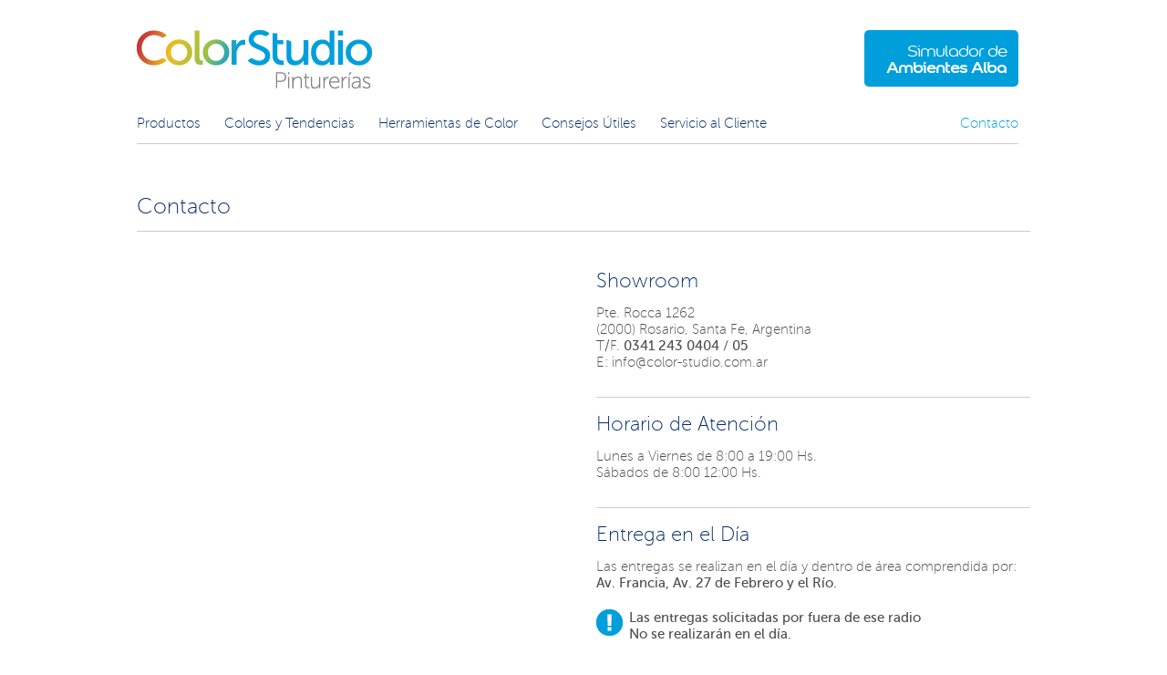

--- FILE ---
content_type: text/html; charset=UTF-8
request_url: http://color-studio.com.ar/contacto.php
body_size: 6195
content:
<!DOCTYPE html>
<html lang="es-ES">
<head>
	<meta charset="utf-8" />
	<title>Color Studio</title>
	
	<meta name="description" content="" />
	<meta name="author" content="" />
	<meta name="robots" content="all" />
	<meta name="viewport" content="width=device-width, initial-scale=1, maximum-scale=2" />
	
	<link href="img/favicon.ico" rel="shortcut icon" />
	<link href="styles/general.css" type="text/css" rel="stylesheet" />
	
	<!--[if lt IE 9]><script src="scripts/html5shiv.js"></script><![endif]-->
	
	<script src="scripts/jquery.js"></script>
	<script src="scripts/jquery.jsjcarousellite.js"></script>
</head>
<body><header class="gHeader">
	<div class="gAnchoWeb">
		<h1><a href="index.php" class="gImgSprite-1 gLogo" title="Color Studio Pinturer&iacute;as"><span>Color Studio Pinturer&iacute;as</span></a></h1>

		<a href=" http://www.alba.com.ar/es/consejos-y-asesoramiento-de-decoracion/queres-ver-cmo-quedan-tus-colores-favoritos-en-tu-casa" class="gSimulador" target="_blank" title="Simulador de Ambientes Alba">Simulador de<br /><span>Ambientes Alba</span></a>
		<div class="gClear"></div>
		
		<nav class="gNav">
			<ul class="gFloatLeft">
				<li><a href="productos.php">Productos</a></li>
				<li><a href="colores-y-tendencias.php">Colores y Tendencias</a></li>
				<li><a href="herramientas-de-color.php">Herramientas de Color</a></li>
				<li><a href="consejos-utiles.php">Consejos &Uacute;tiles</a></li>
				<li><a href="servicio-al-cliente.php">Servicio al Cliente</a></li>
			</ul>
			<ul class="gFloatRight">				
				<li><a href="contacto.php" class="Activo">Contacto</a></li>
			</ul>
			<div class="gClear"></div>
		</nav>
		<div class="gClear"></div>
	</div>
</header><section class="gEstructuraWeb">
	<section class="gContenidosWeb">
		<section class="gContenidos">
			<h3 class="conMargin">Contacto</h3>
			
			<iframe src="googleEarth.php?coordenadas=-32.950978,-60.646639" class="gIframeGoogle" width="476" height="420"></iframe>
			<article class="gFloatRight gContenidosSecciones gContactoTxt">
				<h4>Showroom</h4>
				<address>
					Pte. Rocca 1262<br />
					(2000) Rosario, Santa Fe, Argentina<br />
					T/F. <span>0341 243 0404 / 05</span><br />
					E: <a href="mailto:info@color-studio.com.ar">info@color-studio.com.ar</a><br />
				</address>
				<hr />
				
				<h4>Horario de Atenci&oacute;n</h4>
				<p>
					Lunes a Viernes de 8:00 a 19:00 Hs.<br />
					S&aacute;bados de 8:00 12:00 Hs.
				</p>
				<hr />
				
				<h4>Entrega en el D&iacute;a</h4>
				<p>Las entregas se realizan en el d&iacute;a y dentro de &aacute;rea comprendida por: <span>Av. Francia, Av. 27 de Febrero y el R&iacute;o.</span></p>
				<p>
					<span class="gImgSprite-1"></span>
					<span>
						Las entregas solicitadas por fuera de ese radio<br />
				        No se realizar&aacute;n en el d&iacute;a.
					</span>
				</p>
				<hr />
				
								
				<h4>Consultas / Presupuestos</h4>
				<a name="form"></a>
				<form name="frm_contacto" action="contacto.php" method="post">
					<input type="hidden" name="envio" value="ok" />
					
											<h5>Complete nuestro formulario de consultas o comun&iacute;quese con nosotros a <a href="mailto:info@color-studio.com.ar">info@color-studio.com.ar</a></h5>
					
						<input type="text" name="nombre" value="Nombre y Apellido:" onblur="if(this.value==''){this.value='Nombre y Apellido:';};" onfocus="if(this.value=='Nombre y Apellido:'){this.value='';};" /><br />
						<input type="text" name="direccion" value="Direcci&oacute;n:" onblur="if(this.value==''){this.value='Direcci&oacute;n:';};" onfocus="if(this.value=='Direcci&oacute;n:'){this.value='';};" /><br />
						<input type="text" name="ciudad" value="Ciudad:" onblur="if(this.value==''){this.value='Ciudad:';};" onfocus="if(this.value=='Ciudad:'){this.value='';};" /><br />
						<input type="text" name="email" value="E-mail:" onblur="if(this.value==''){this.value='E-mail:';};" onfocus="if(this.value=='E-mail:'){this.value='';};" /><br />
	 					<textarea name="mensaje" rows="1" cols="1" onblur="if(this.value==''){this.value='Comentario:';};" onfocus="if(this.value=='Comentario:'){this.value='';};">Comentario:</textarea>
						<hr />
						
						<a href="javascript:;" onclick="enviaMensaje();" class="btEnviar_Off"><span class="gImgSprite-1"></span>Enviar</a>
						<div class="gClear"></div>
									</form>
			</article>
			<div class="gClear"></div>
		</section>
	</section>
</section>
<footer class="gFooter">
	<div class="gAnchoWeb">
		<h3><a href="http://www.alba.com.ar/" class="gImgSprite-1 gAlba" target="_blank" title="Alba"><span>Alba</span></a></h3>
		<h2><a href="index.php" class="gImgSprite-1 gLogo" title="Color Studio Pinturer&iacute;as"><span>Color Studio Pinturer&iacute;as</span></a></h2>
		
		<ul class="gLinks">
			<li><a href="contacto.php">Contacto</a></li>
			<li>Seguinos:</li>
			<li class="gLinkFace"><a href="https://www.facebook.com/" target="_blank"><span class="gImgSprite-1"></span>/color-studio</a></li>
			<li class="gLinkTwit"><a href="https://twitter.com/" target="_blank"><span class="gImgSprite-1"></span>@color-studio</a></li>
		</ul>
		<ul class="gLinks">
			<li><a href="productos.php">Productos</a></li>
			<li><a href="colores-y-tendencias.php">Colores y Tendencias</a></li>
			<li><a href="herramientas-de-color.php">Herramientas de Color</a></li>
			<li><a href="http://www.alba.com.ar/albastudio/" target="_blank">Aplicaciones</a></li>
		</ul>
		<ul class="gLinks">
			<li><a href="sobre-colorstudio.php">Sobre ColorStudio</a></li>
			<li><a href="servicio-al-cliente.php">Servicio al Cliente</a></li>
			<li><a href="consejos-utiles.php">Consejos &Uacute;tiles</a></li>
		</ul>	
		<div class="gClear"></div>
		
		<hr />
		
		<ul class="gTxtCopy">
			<li class="gFloatLeft">
				Todos los Derechos Reservados &copy;2026 Casa Central: Pte. Roca 1262 (2000) Rosario, Santa Fe, Argentina
				<br />
				T/F. 0341 243 0404 / 05  |  <a href="mailto:info@color-studio.com.ar">info@color-studio.com.ar</a>
			</li>
			<li class="gFloatRight">Website by <a href="http://tucoag.com" target="_blank">tucoag.com</a></li>
		</ul>
	</div>
</footer><script src="scripts/scripts.js"></script>
</body>
</html>

--- FILE ---
content_type: text/html; charset=UTF-8
request_url: http://color-studio.com.ar/googleEarth.php?coordenadas=-32.950978,-60.646639
body_size: 1730
content:
<!DOCTYPE html PUBLIC "-//W3C//DTD XHTML 1.0 Strict//EN" "http://www.w3.org/TR/xhtml1/DTD/xhtml1-strict.dtd">
<html xmlns="http://www.w3.org/1999/xhtml">
<head>
	<meta http-equiv="content-type" content="text/html; charset=utf-8"/>
	<title>Google Maps</title>
  
	<script src="http://maps.google.com/maps?file=api&amp;v=2&amp;key=" type="text/javascript"></script>
	<script type="text/javascript">
		var map;
		var gdir;
		var geocoder = null;
		var addressMarker;
		
		var sidebar_html = "";
		var gmarkers = [];
		var map='';
		var htmls = [];
		var i = 0;
		
		function createMarker(point,html) {
			var marker = new GMarker(point);
			GEvent.addListener(marker, "click", function() {
				marker.openInfoWindowHtml(html);
			});
			return marker;
		}
		
		function load() {
			if (GBrowserIsCompatible()) {
				map = new GMap2(document.getElementById("map"));
				map.addControl(new GLargeMapControl(0,1));
				map.addControl(new GMapTypeControl(1));
				map.addControl(new GScaleControl(300));
				
				new GKeyboardHandler(map);
				map.addControl(new GOverviewMapControl(new GSize(100,80)));
				map.enableScrollWheelZoom();
				
				map.setCenter(new GLatLng(-32.950978,-60.646639), 17, G_HYBRID_MAP);
				
				var icon = new GIcon();
				icon.image = "img/imgGooglePoint.png";
				icon.iconSize = new GSize(135, 83);
				icon.iconAnchor = new GPoint(50, 95);
				icon.infoWindowAnchor = new GPoint(5, 1);
				var point = new GLatLng(-32.950978,-60.646639);
				var marker = new GMarker(point,icon);
				map.addOverlay(marker);
			}
		}
	</script>
</head>
<body onload="load()" onunload="GUnload()" style="padding:0;margin:0">
	<div id="map" align="center" style="width:476px;height:420px"></div>
</body>
</html>

--- FILE ---
content_type: text/css
request_url: http://color-studio.com.ar/styles/general.css
body_size: 14542
content:
body{margin:0;padding:0;background-color:#fff}
img{border:0;margin-bottom:-5px}
form,p{margin:0;padding:0}

.gFloatLeft{float:left}
.gFloatRight{float:right}
.gClear{font-size:0;height:0;clear:both}

.gPositionRelative{position:relative}
.gPositionAbsolute{position:absolute}

h1,h2,h3,h4,h5,h6{margin:0;padding:0;font-weight:normal}

ul,li{margin:0;padding:0;list-style:none}

hr{width:100%;height:1px;border:none;border-collapse:collapse}

.gAnchoWeb{width:1004px;margin:0 auto}

.gImgSprite-1{background:url(../img/bgImgSprite-1.png) top center no-repeat}

@font-face{
	font-family:'ColourSans-Bold';
	src: url('../fonts/coloursansbold.eot');
	src: url('../fonts/coloursansbold.eot?#iefix') format('embedded-opentype'),
		 url('../fonts/coloursansbold.woff') format('woff'),
		 url('../fonts/coloursansbold.ttf') format('truetype'),
		 url('../fonts/coloursansbold.svg#coloursansbold') format('svg');
	font-weight:normal;
	font-style:normal;
}

@font-face{
	font-family:'ColourSans';
	src: url('../fonts/coloursansregular.eot');
	src: url('../fonts/coloursansregular.eot?#iefix') format('embedded-opentype'),
		 url('../fonts/coloursansregular.woff') format('woff'),
		 url('../fonts/coloursansregular.ttf') format('truetype'),
		 url('../fonts/coloursansregular.svg#coloursansregular') format('svg');
	font-weight:normal;
	font-style:normal;
}

@font-face{
    font-family:'museo_sans100';
    src: url('../fonts/museosans-100-webfont.eot');
    src: url('../fonts/museosans-100-webfont.eot?#iefix') format('embedded-opentype'),
         url('../fonts/museosans-100-webfont.woff') format('woff'),
         url('../fonts/museosans-100-webfont.ttf') format('truetype'),
         url('../fonts/museosans-100-webfont.svg#museo_sans100') format('svg');
    font-weight:normal;
    font-style:normal;
}

@font-face {
    font-family:'museo_sans500';
    src: url('../fonts/museosans_500-webfont.eot');
    src: url('../fonts/museosans_500-webfont.eot?#iefix') format('embedded-opentype'),
         url('../fonts/museosans_500-webfont.woff') format('woff'),
         url('../fonts/museosans_500-webfont.ttf') format('truetype'),
         url('../fonts/museosans_500-webfont.svg#museo_sans500') format('svg');
    font-weight:normal;
    font-style:normal;
}

/*----------------*/
/*--- SUPERIOR ---*/
/*----------------*/
header.gHeader{width:100%;min-width:1004px;margin:0 auto;height:127px;padding:33px 0 0 0}
header.gHeader div.gAnchoWeb{padding:0 25px 0 12px;width:967px}

header.gHeader div.gAnchoWeb h1 a{float:left;display:block;width:258px;height:64px}
header.gHeader div.gAnchoWeb h1 a.gLogo{background-position:0 0}
header.gHeader div.gAnchoWeb h1 a span{display:none}

header.gHeader div.gAnchoWeb a.gSimulador{float:right;display:block;width:156px;height:48px;padding:14px 13px 0 0;line-height:18px;border-radius:5px;font-size:19px;color:#fff;font-family:'ColourSans',Arial,Tahoma,Verdana;background-color:#009fdc;text-align:right;text-decoration:none;letter-spacing:-1px}
header.gHeader div.gAnchoWeb a.gSimulador:hover{background-color:#0495cc}
header.gHeader div.gAnchoWeb a.gSimulador span{font-family:'ColourSans-Bold',Arial,Tahoma,Verdana}

header.gHeader div.gAnchoWeb nav.gNav{width:967px;padding:30px 0 14px 0;border-bottom:1px solid #ccc;font-family:'museo_sans100',Arial,Tahoma,Verdana;font-size:15px}
header.gHeader div.gAnchoWeb nav.gNav ul li{float:left;padding:0 0 0 26px}
header.gHeader div.gAnchoWeb nav.gNav ul li:first-child{padding:0}
header.gHeader div.gAnchoWeb nav.gNav ul li a{color:#002a68;text-decoration:none}
header.gHeader div.gAnchoWeb nav.gNav ul li a:hover,header.gHeader div.gAnchoWeb nav.gNav ul li a.Activo{color:#009fdc}

header.gHeader div.gAnchoWeb nav.sinBorder{border-bottom:1px solid #fff}

/*------------------*/
/*--- CONTENIDOS ---*/
/*------------------*/
section.gEstructuraWeb{width:100%;min-width:1004px;margin:0 auto;position:relative}

section.gEstructuraWeb div.gBanners{position:absolute;top:0;left:0;width:100%;height:693px}
section.gEstructuraWeb div.iBannerCss{background:url(../img/banners/imgBannerHome-1.jpg) top center}
section.gEstructuraWeb div.pBannerCss{background:url(../img/banners/imgBannerProductos.jpg) top center}
section.gEstructuraWeb div.ctBannerCss{background:url(../img/banners/imgBannerColoresTendencias.jpg) top center}
section.gEstructuraWeb div.hBannerCss{background:url(../img/banners/imgBannerHerramientas.jpg) top center}
section.gEstructuraWeb div.scBannerCss{background:url(../img/banners/imgBannerServicioCliente.jpg) top center}
section.gEstructuraWeb div.cuBannerCss{background:url(../img/banners/imgBannerConsejosUtiles.jpg) top center}

section.gEstructuraWeb section.gContenidosWeb{width:1004px;margin:0 auto;position:relative;padding:0;z-index:1}
section.gEstructuraWeb section.gContenidosWebHome{padding:478px 0 0 0}

section.gEstructuraWeb section.gContenidos{width:980px;padding:31px 12px 85px 12px;background-color:#fff}
section.gEstructuraWeb section.gContenidos h3{font-family:'museo_sans100',Arial,Tahoma,Verdana;font-size:24px;color:#002a68;padding:22px 0 13px 0;border-bottom:1px solid #ccc}
section.gEstructuraWeb section.gContenidos h3.conMargin{margin:0 0 42px 0}
section.gEstructuraWeb section.gContenidos h5{font-family:'museo_sans100',Arial,Tahoma,Verdana;font-size:22px;color:#009fdc;padding:41px 0 21px 0;margin:0 0 42px 0;border-bottom:1px solid #ccc}

section.gEstructuraWeb section.gContenidos hr.separaBarra{border-top:1px solid #ccc;margin:35px 0 23px 0}

section.gEstructuraWeb section.gContenidos h4.titulosMarcas{font-family:'museo_sans100',Arial,Tahoma,Verdana;font-size:24px;color:#002a68;padding:0;margin:0;border-bottom:none}
section.gEstructuraWeb section.gContenidos h4.titulosEntrega{font-family:'museo_sans100',Arial,Tahoma,Verdana;font-size:24px;color:#002a68;padding:0;margin:51px 0 10px 0;border-bottom:none}

section.gEstructuraWeb ul.gListados{font-family:'museo_sans100',Arial,Tahoma,Verdana;font-size:14px;color:#4d4d4d;text-align:left}
section.gEstructuraWeb ul.gListados li{width:476px}
section.gEstructuraWeb ul.gListados li.gClear{font-size:0;height:55px;clear:both}
section.gEstructuraWeb ul.gListados li h4{font-size:22px;color:#002a68;padding:0 0 10px 0}
section.gEstructuraWeb ul.gListados li p{height:47px;padding:20px 0;line-height:18px}
section.gEstructuraWeb ul.gListados li p.masEspacioCT{padding:20px 0 40px 0}
section.gEstructuraWeb ul.gListados li p.masEspacioHC{padding:20px 0 100px 0}
section.gEstructuraWeb ul.gListados li p.masEspacioSC{padding:0 0 60px 0}
section.gEstructuraWeb ul.gListados li p.masEspacioSC span{font-family:'museo_sans500',Arial,Tahoma,Verdana}
section.gEstructuraWeb ul.gListados li p.scTxtRight{float:right;width:215px;padding:0}
section.gEstructuraWeb ul.gListados li p.scTxtRight span{font-family:'museo_sans500',Arial,Tahoma,Verdana}
section.gEstructuraWeb ul.gListados li a{display:block;width:125px;line-height:25px;font-size:15px;color:#002a68;text-decoration:none}
section.gEstructuraWeb ul.gListados li a.masEspacioBt{width:180px}
section.gEstructuraWeb ul.gListados li a span{display:block;float:left;margin:0 7px 0 0;width:26px;height:25px;background-position:-22px -105px}
section.gEstructuraWeb ul.gListados li a:hover{color:#009fdc}

section.gEstructuraWeb div.iRotadorMarcas{margin:58px 0 0 0;height:100px}
section.gEstructuraWeb div.iRotadorMarcas a.flechaRotadorIzq,section.gEstructuraWeb div.iRotadorMarcas a.flechaRotadorDer{display:block;float:left;width:48px;height:48px;margin:26px 0 0 0}
section.gEstructuraWeb div.iRotadorMarcas a.flechaRotadorIzq{background-position:-49px -105px}
section.gEstructuraWeb div.iRotadorMarcas a.flechaRotadorIzq:hover{background-position:-98px -105px}
section.gEstructuraWeb div.iRotadorMarcas a.flechaRotadorDer{background-position:-49px -154px}
section.gEstructuraWeb div.iRotadorMarcas a.flechaRotadorDer:hover{background-position:-98px -154px}
section.gEstructuraWeb div.iRotadorMarcas a.flechaRotadorIzq span,section.gEstructuraWeb div.iRotadorMarcas a.flechaRotadorDer span{display:none}
section.gEstructuraWeb div.iRotadorMarcas div.listadoMarcas{position:relative;float:left}
section.gEstructuraWeb div.iRotadorMarcas div.listadoMarcas ul li{width:124px;height:100px;margin:0 48px}

section.gEstructuraWeb div.scZonaEnvio{width:490px;height:70px;padding:260px 0 0 490px;margin:0 0 35px 0;background:url(../img/imgBgEnvio.jpg) top center no-repeat}
section.gEstructuraWeb div.scZonaEnvio span.txtEnvio{display:none}
section.gEstructuraWeb div.scZonaEnvio a{font-family:'museo_sans100',Arial,Tahoma,Verdana;display:block;width:200px;line-height:25px;font-size:15px;color:#002a68;text-decoration:none}
section.gEstructuraWeb div.scZonaEnvio a span{display:block;float:left;margin:0 7px 0 0;width:26px;height:25px;background-position:-22px -105px}
section.gEstructuraWeb div.scZonaEnvio a:hover{color:#009fdc}

section.gEstructuraWeb iframe.gIframeGoogle{float:left;border:none}

section.gEstructuraWeb article.gContenidosSecciones{width:476px;font-family:'museo_sans100',Arial,Tahoma,Verdana;font-size:14px;color:#4d4d4d;text-align:left}
section.gEstructuraWeb article.gContenidosSecciones h4{font-size:22px;color:#002a68;padding:0 0 4px 0}
section.gEstructuraWeb article.gContenidosSecciones p{padding:10px 0;line-height:18px}
section.gEstructuraWeb article.gContenidosSecciones p span{font-family:'museo_sans500',Arial,Tahoma,Verdana}

section.gEstructuraWeb article.gContenidosSecciones address{font-style:normal;padding:10px 0;line-height:18px}
section.gEstructuraWeb article.gContenidosSecciones address span{font-family:'museo_sans500',Arial,Tahoma,Verdana}
section.gEstructuraWeb article.gContenidosSecciones address a{color:#4d4d4d;text-decoration:none}
section.gEstructuraWeb article.gContenidosSecciones address a:hover{text-decoration:underline}

section.gEstructuraWeb article.gContenidosSecciones hr{border-top:1px solid #ccc;margin:19px 0 16px 0}

section.gEstructuraWeb article.gContenidosSecciones a.arriba{display:block;width:125px;line-height:25px;font-size:14px;color:#002a68;text-decoration:none}
section.gEstructuraWeb article.gContenidosSecciones a.arriba span{display:block;float:left;margin:0 7px 0 0;width:25px;height:25px;background-position:-23px -132px}
section.gEstructuraWeb article.gContenidosSecciones a.arriba:hover{color:#009fdc}

section.gEstructuraWeb article.gContactoTxt{font-size:15px}
section.gEstructuraWeb article.gContactoTxt p span.gImgSprite-1{display:block;float:left;margin:0 7px 0 0;width:29px;height:29px;background-position:0 -160px}

section.gEstructuraWeb article.gContactoTxt form h5{padding:10px 0 20px 0;border:none;margin:0;font-family:'museo_sans100',Arial,Tahoma,Verdana;font-size:18px;color:#009fdc;text-align:left}
section.gEstructuraWeb article.gContactoTxt form h5 a{color:#009fdc}
section.gEstructuraWeb article.gContactoTxt form input[type=text],section.gEstructuraWeb article.gContactoTxt form textarea{width:456px;padding:4px 10px;text-align:left;margin:0 0 9px 0;font-family:'museo_sans500',Arial,Tahoma,Verdana;color:#4d4d4d;font-size:14px;border:none;background-color:#f2f2f2;letter-spacing:-1px}
section.gEstructuraWeb article.gContactoTxt form input[type=text]{height:22px}
section.gEstructuraWeb article.gContactoTxt form textarea{height:172px}
section.gEstructuraWeb article.gContactoTxt form hr{border-top:1px solid #ccc;margin:0 0 16px 0}
section.gEstructuraWeb article.gContactoTxt form a.btEnviar_Off{display:block;width:110px;line-height:25px;font-size:18px;color:#002a68;text-decoration:none}
section.gEstructuraWeb article.gContactoTxt form a.btEnviar_Off span{display:block;float:left;margin:0 7px 0 0;width:26px;height:25px;background-position:-22px -105px}
section.gEstructuraWeb article.gContactoTxt form a.btEnviar_Off:hover{color:#009fdc}
section.gEstructuraWeb article.gContactoTxt form p.sMensaje{text-align:center;padding:50px 0 0 0}
section.gEstructuraWeb article.gContactoTxt form p.sMensaje span{font-family:'museo_sans500',Arial,Tahoma,Verdana}
section.gEstructuraWeb article.gContactoTxt form p.sMensaje a{color:#002a68;text-decoration:none}
section.gEstructuraWeb article.gContactoTxt form p.sMensaje a:hover{color:#009fdc}

/*-----------*/
/*--- PIE ---*/
/*-----------*/
footer.gFooter{width:100%;min-width:1004px;margin:0 auto;padding:20px 0 35px 0;height:220px;background:url(../img/bgImgFooter.gif) top center repeat-x}
footer.gFooter div.gAnchoWeb{padding:0 12px;width:980px}

footer.gFooter div.gAnchoWeb h2 a span,footer.gFooter div.gAnchoWeb h3 a span{display:none}
footer.gFooter div.gAnchoWeb h3 a{float:left;display:block;width:85px;height:61px;margin:0 25px 0 0}
footer.gFooter div.gAnchoWeb h3 a.gAlba{background-position:-168px -66px}
footer.gFooter div.gAnchoWeb h2 a{float:left;display:block;width:162px;height:38px;margin:22px 0 0 0}
footer.gFooter div.gAnchoWeb h2 a.gLogo{background-position:0 -66px}

footer.gFooter div.gAnchoWeb ul.gLinks{float:right;margin:12px 0 60px 50px;font-family:'museo_sans500',Arial,Tahoma,Verdana;color:#808184;font-size:14px;text-align:left}
footer.gFooter div.gAnchoWeb ul.gLinks li{padding:0 0 10px 0}
footer.gFooter div.gAnchoWeb ul.gLinks li a{color:#808184;text-decoration:none}
footer.gFooter div.gAnchoWeb ul.gLinks li a:hover{text-decoration:underline}
footer.gFooter div.gAnchoWeb ul.gLinks li.gLinkFace,footer.gFooter div.gAnchoWeb ul.gLinks li.gLinkTwit{line-height:20px;font-family:'museo_sans100',Arial,Tahoma,Verdana;color:#808184;font-size:14px;text-align:left}
footer.gFooter div.gAnchoWeb ul.gLinks li.gLinkFace a span,footer.gFooter div.gAnchoWeb ul.gLinks li.gLinkTwit a span{float:left;display:block;width:20px;height:20px;margin:0 5px 0 0}
footer.gFooter div.gAnchoWeb ul.gLinks li.gLinkFace a span{background-position:0 -105px}
footer.gFooter div.gAnchoWeb ul.gLinks li.gLinkTwit a span{background-position:0 -128px}

footer.gFooter div.gAnchoWeb hr{border-top:1px solid #ccc;margin:0 0 12px 0}

footer.gFooter div.gAnchoWeb ul.gTxtCopy{display:inline;font-family:'museo_sans100',Arial,Tahoma,Verdana;color:#808184;font-size:14px;text-decoration:none}
footer.gFooter div.gAnchoWeb ul.gTxtCopy li.gFloatLeft{padding:1px 0 0 0}
footer.gFooter div.gAnchoWeb ul.gTxtCopy li.gFloatLeft a{color:#808184;text-decoration:none}
footer.gFooter div.gAnchoWeb ul.gTxtCopy li.gFloatLeft a:hover{text-decoration:underline}
footer.gFooter div.gAnchoWeb ul.gTxtCopy li.gFloatRight a{font-family:Georgia,Arial,Tahoma,Verdana;color:#808184;text-decoration:none}
footer.gFooter div.gAnchoWeb ul.gTxtCopy li.gFloatRight a:hover{text-decoration:underline}

--- FILE ---
content_type: application/javascript
request_url: http://color-studio.com.ar/scripts/scripts.js
body_size: 2192
content:
jQuery.noConflict();

/*Funcion para Validar Email*/
function validarEmail(valor) {
	if(/^\w+([\.-]?\w+)*@\w+([\.-]?\w+)*(\.\w{2,3})+$/.test(valor)){
		return(true);
	}else{
		return(false);
	}
}

/*Funcion para Rotar Imagenes Home*/
var cantidadTotalImg=3;
var imgArr=new Array();

var i;
var o=1;

for(i=0;i<cantidadTotalImg;i++){
	imgArr[i]='img/banners/imgBannerHome-'+o+'.jpg';
	o++;	
}

var preloadArr = new Array();

for(i=0;i<imgArr.length;i++){
	preloadArr[i]=new Image();
	preloadArr[i].src=imgArr[i];
}

var currImg=1;
var intID=setInterval(cambiaImagenes,9000);

function cambiaImagenes(){
	jQuery('.iBannerCss').animate({opacity: 0},1000,function(){
		jQuery(this).css('content','');
		jQuery(this).css('background','url(' + preloadArr[currImg++%preloadArr.length].src +') top center');
	}).animate({opacity: 1}, 1000);
}

/*Funcion para Rotador Marcas Home*/
jQuery(".listadoMarcas").jCarouselLite({
    btnPrev: ".flechaRotadorIzq",
	btnNext: ".flechaRotadorDer",
	circular: true,
	auto: 3000,
    speed: 1000,
	visible:4
});

/*Funcion para Scroll Up*/
jQuery('.arriba').click(function(){
    jQuery("html, body").animate({ scrollTop: 0 }, 600);
    return false;
});

/*Funcion para Contacto*/
function enviaMensaje(){	
	ok=true;
	obj=document.frm_contacto;
	
	if(obj.nombre.value=='Nombre y Apellido:' && ok){alert('Por favor, introduzca su nombre y apellido.');obj.nombre.focus();ok=false;}
	if(obj.direccion.value=='Direcci\u00f3n:' && ok){alert('Por favor, introduzca su direcci\u00f3n.');obj.direccion.focus();ok=false;}
	if(obj.ciudad.value=='Ciudad:' && ok){alert('Por favor, intruduzca el nombre de su ciudad.');obj.ciudad.focus();ok=false;}
	if(obj.email.value=='E-mail:' && ok){alert('Por favor, introduzca su e-mail.');obj.email.focus();ok=false;}
	if(!validarEmail(obj.email.value) && ok){alert('Por favor, introduzca un e-mail v\u00e1lido.');obj.email.focus();ok=false;}
	if(obj.mensaje.value=='Comentario:' && ok){alert('Por favor, introduzca su comentario.');obj.mensaje.focus();ok=false;}
	if(obj.mensaje.value.length<=3 && ok){alert('Por favor, su comentario debe tener m\u00e1s de 3 caracteres.');obj.mensaje.focus();ok=false;}
	if(ok){
		obj.submit();
	}
}